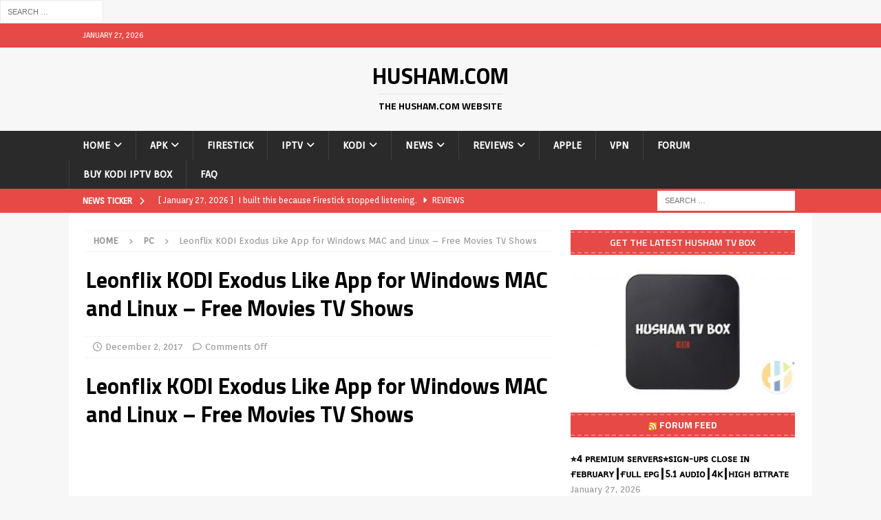

--- FILE ---
content_type: text/html; charset=utf-8
request_url: https://www.google.com/recaptcha/api2/aframe
body_size: 266
content:
<!DOCTYPE HTML><html><head><meta http-equiv="content-type" content="text/html; charset=UTF-8"></head><body><script nonce="dTU8l7CGJXFyRtBVI5Kusg">/** Anti-fraud and anti-abuse applications only. See google.com/recaptcha */ try{var clients={'sodar':'https://pagead2.googlesyndication.com/pagead/sodar?'};window.addEventListener("message",function(a){try{if(a.source===window.parent){var b=JSON.parse(a.data);var c=clients[b['id']];if(c){var d=document.createElement('img');d.src=c+b['params']+'&rc='+(localStorage.getItem("rc::a")?sessionStorage.getItem("rc::b"):"");window.document.body.appendChild(d);sessionStorage.setItem("rc::e",parseInt(sessionStorage.getItem("rc::e")||0)+1);localStorage.setItem("rc::h",'1769528083333');}}}catch(b){}});window.parent.postMessage("_grecaptcha_ready", "*");}catch(b){}</script></body></html>

--- FILE ---
content_type: application/javascript; charset=utf-8
request_url: https://fundingchoicesmessages.google.com/f/AGSKWxWyj8bE9kish-ZHmFZMXF5qP7XsoKUfTq7tRKobgS9ZkPHbA1KaXWnXgAQtpVM6lWqSMM2okX5RmXvz_w1mu6IiLResk8pzLDVVRZk9Jq5cFJ2f-0S2SED3T2TsR0df7lZhiBF3zJMLCeQDdY0DZ0M2JJe92XBNKhWKFpJ5Rf3YyDkeBAlX_iSq3eKJ/_/trafficengineads.-Banner-Advert-/infinity.js.aspx?guid=/exoclickright2./ads/default_
body_size: -1285
content:
window['60f9e52c-a1d2-4063-a210-85ac82961821'] = true;